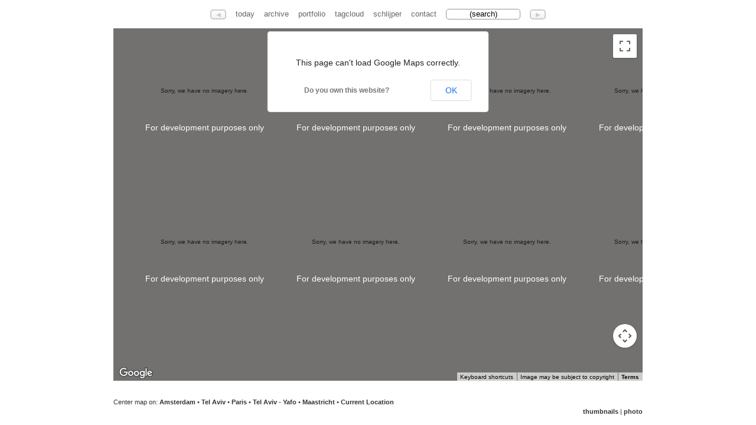

--- FILE ---
content_type: text/html;charset=UTF-8
request_url: https://schlijper.nl/231117-img-5503-tel-aviv-rabenu-khanan-el.map
body_size: 1702
content:



<!DOCTYPE HTML PUBLIC "-//W3C//DTD HTML 4.01//EN" "https://www.w3.org/TR/html4/strict.dtd"><html xmlns="https://www.w3.org/1999/xhtml">
    <head>
        
            

    
    <link media="screen" href="/ext/css-minified/schlijper.combined.minified.css" rel="stylesheet" type="text/css" />

    <!--[if IE]>
        <link media="screen" href="/ext/css-minified/ie.css" rel="stylesheet" type="text/css" />
    <![endif]-->



            <title>schlijper.nl today | location of 76378 photos on map</title>
            <link href="/rss.cfm" type="application/rss+xml" rel="alternate" title="Sitewide RSS Feed" />
            
            
            <link rel="image_src" href="https://media.schlijper.nl/thumbnail/23/11/17/231117-img-5503-tel-aviv-rabenu-khanan-el.jpg" />
            
            
            <link rel="canonical" href="https://schlijper.nl/231117-img-5503-tel-aviv-rabenu-khanan-el.map" />
            
                
            <meta name="robots" content="noindex,follow" />
            <meta name="description" content="" />
            <meta name="keywords" content="" />
            <meta http-equiv="Content-Type" content="text/html; charset=utf-8" />
            <meta http-equiv="Cache-Control" content="public" />
            <meta name="apple-itunes-app" content="app-id=327540348">
            
            
            
            
            
            <meta name="y_key" content="5ea33b4df2c2f121" />      
            <meta name="google-site-verification" content="V3L5U3aNbBqRsRXjQnZgPVGLQ_41AfxJ0PRhOHSs6E8" />
            <meta name="msvalidate.01" content="E454F45387104BDC1F608590AA5C937D" />
            <!-- loadstorm-27622 -->
            
            
            
             
         
    </head>

        
    
    
        <body class="noJs">
        
            
	<div id="menu" class="ui-fade">
		
			<div id="leftLink" 
			     class="menuitembutton left inactive ieRoundedCornerFix"
			     disabled="disabled">&#9664;</div>
			
		
		<a id="menuTodayLink" 	  href="/" 			 class="menuitem">today</a>
		<a id="menuArchiveLink"   href="/archive/" 	 class="menuitem">archive</a>
		<a id="menuPortfolioLink" href="/portfolio/" class="menuitem">portfolio</a>
		<a id="menuTagCloudLink"  href="/tagcloud/"  class="menuitem">tagcloud</a>
		<a id="menuSchlijperLink" href="/schlijper/" class="menuitem">schlijper</a>
		<a id="menuContactLink"   href="/contact/"   class="menuitem">contact</a>
				

		    
		
		
		
		<input    name="ss" 
		          id="ss" 
		          class="menuSearchBox javascriptonly ieRoundedCornerFix" 
		          value="(search)" 
		          disabled="disabled"/>
        

			<div id="rightLink"
			     class="menuitembutton right inactive ieRoundedCornerFix"
			     disabled="disabled">&#9654;</div>
			
		
	</div>


            
            <br/>
            
                              
            
                
	




    <div id="contentWrapper" class="noJs"> 
        <div id="panoramaScrollWrapper" class="noJs"> 
            <div id="content" class="mapContent noJs"></div>
        </div>
        
        <div id="contentDescriptionLeft" class="ui-fade mapContent noJs">
        	<span id="mapCenterLocations">Center map on:
            	
            		<a href="javascript:centerOnAddress('Amsterdam,The Netherlands');">Amsterdam</a> &bull;
            	
            		<a href="javascript:centerOnAddress('Tel Aviv,Israel');">Tel Aviv</a> &bull;
            	
            		<a href="javascript:centerOnAddress('Paris,France');">Paris</a> &bull;
            	
            		<a href="javascript:centerOnAddress('Tel Aviv - Yafo,Israel');">Tel Aviv - Yafo</a> &bull;
            	
            		<a href="javascript:centerOnAddress('Maastricht,The Netherlands');">Maastricht</a> 
            	
        	</span>
            <br>
            <br>
        </div>
        
        <div id="contentDescriptionRight" class="ui-fade mapContent noJs">
            
                <br/>
                <br/>
                <a name="thumbLink" href="/231117-img-5503-tel-aviv-rabenu-khanan-el.thumb">thumbnails</a>
                | <a name="photoLink" href="/231117-img-5503-tel-aviv-rabenu-khanan-el.photo">photo</a>
            
        </div> 		
    </div>




	
	
		
			<script type="text/javascript" language="JavaScript">
				prevPhotoLat=32.053466666667;
				prevPhotoLng=34.7685;
				prevCountry="Israel";
			</script>
		
	
 



		
		
	
	<script type="text/javascript" language="JavaScript" >
		kmlFileUrl='https://schlijper.nl/schlijper.kml';
	</script>
 


            
  
                
            
                
            

    
    <script type="text/javascript" language="JavaScript" >
        var gaAccountCode           =   'UA-16434417-1';
        var gaDomainName            =   'schlijper.nl';
        var prevUrl                 =   '';
        var nextUrl                 =   '';
        var currentMediaFileId      =   '231117-img-5503-tel-aviv-rabenu-khanan-el';
        var pageType                =   'media';
        var viewType                =   'map';
        var canonicalUrl            =   'https://schlijper.nl/231117-img-5503-tel-aviv-rabenu-khanan-el.map';
        var origThumbsPerPage       =   '40';
             
    </script>

    
        
        <script type="text/javascript" language="javascript" src="/ext/js-minified/schlijper.combined.minified.js"></script>
 
        
        
        
            
            <script type="text/javascript" language="javascript" src="https://maps.google.com/maps/api/js?sensor=false"></script>
            
            <script type="text/javascript" language="javascript" src="/ext/js-minified/googlemap.js"></script>         
               
        
    
    
    
       
        



            <!-- hook for facebook code -->
            <div id="fb-root"></div>
        <script defer src="https://static.cloudflareinsights.com/beacon.min.js/vcd15cbe7772f49c399c6a5babf22c1241717689176015" integrity="sha512-ZpsOmlRQV6y907TI0dKBHq9Md29nnaEIPlkf84rnaERnq6zvWvPUqr2ft8M1aS28oN72PdrCzSjY4U6VaAw1EQ==" data-cf-beacon='{"version":"2024.11.0","token":"59fce5fcbcf449708d7a6484f9aaf4b8","r":1,"server_timing":{"name":{"cfCacheStatus":true,"cfEdge":true,"cfExtPri":true,"cfL4":true,"cfOrigin":true,"cfSpeedBrain":true},"location_startswith":null}}' crossorigin="anonymous"></script>
</body>        
    
</html>


--- FILE ---
content_type: text/javascript
request_url: https://schlijper.nl/ext/js-minified/googlemap.js
body_size: -166
content:
function centerOnAddress(a){if(geocoder){geocoder.geocode({address:a},function(c,b){if(b==google.maps.GeocoderStatus.OK){theMap.setCenter(c[0].geometry.location);theMap.setZoom(14)}})}}function initializeGoogleMap(){geocoder=new google.maps.Geocoder();$.Jookie.Initialise("SchlijperSessionSettings",-1);var c=$.Jookie.Get("SchlijperSessionSettings","mapCenterLat");var e=$.Jookie.Get("SchlijperSessionSettings","mapCenterLng");var b=$.Jookie.Get("SchlijperSessionSettings","mapZoom");var f=google.maps.MapTypeId[$.Jookie.Get("SchlijperSessionSettings","mapTypeId")];if(typeof prevPhotoLat!="undefined"){mapCenterLat=prevPhotoLat;mapCenterLng=prevPhotoLng;mapZoom=18}else{if(f!=null){mapCenterLat=c;mapCenterLng=e;mapZoom=18}else{mapCenterLat=52.373818;mapCenterLng=4.890976;mapZoom=14}}if(f!=null){mapTypeId=f;mapZoom=b}else{mapTypeId=google.maps.MapTypeId.SATELLITE}var a={zoom:mapZoom,center:new google.maps.LatLng(mapCenterLat,mapCenterLng),mapTypeId:mapTypeId};theMap=new google.maps.Map(document.getElementById("content"),a);if(typeof prevPhotoLat!="undefined"){var d=new google.maps.MarkerImage("https://schlijper.nl/images/mapicons/currentmedia.png",new google.maps.Size(26,26),new google.maps.Point(0,0),new google.maps.Point(15,12));var g=new google.maps.Marker({position:new google.maps.LatLng(prevPhotoLat,prevPhotoLng),map:theMap,icon:d,shape:{coord:[0,0,1],type:"circle"},title:"Location of current photo",})}kmlFileUrl=kmlFileUrl+"?dummy="+(new Date()).getTime();theKmlLayer=new google.maps.KmlLayer(kmlFileUrl,{preserveViewport:true});theKmlLayer.setMap(theMap);$("[name=iwlink]").live("click",function(){$(this).attr("target","_self")})}function unloadGoogleMap(){$.Jookie.Initialise("SchlijperSessionSettings",-1);$.Jookie.Set("SchlijperSessionSettings","mapCenterLat",theMap.getCenter().lat());$.Jookie.Set("SchlijperSessionSettings","mapCenterLng",theMap.getCenter().lng());$.Jookie.Set("SchlijperSessionSettings","mapZoom",theMap.getZoom());$.Jookie.Set("SchlijperSessionSettings","mapTypeId",theMap.getMapTypeId().toUpperCase())}function centerOnGeoLocation(){navigator.geolocation.getCurrentPosition(function(a){geoLocLat=a.coords.latitude;geoLocLng=a.coords.longitude;geoLoc=new google.maps.LatLng(geoLocLat,geoLocLng);theMap.setCenter(geoLoc);theMap.setZoom(16)},function(){})}$(document).ready(function(){initializeGoogleMap();if(navigator.geolocation){$("#mapCenterLocations").append('&bull; <a href="javascript:centerOnGeoLocation()" id="geoLocateLink">Current Location</a>')}});$(window).unload(unloadGoogleMap);